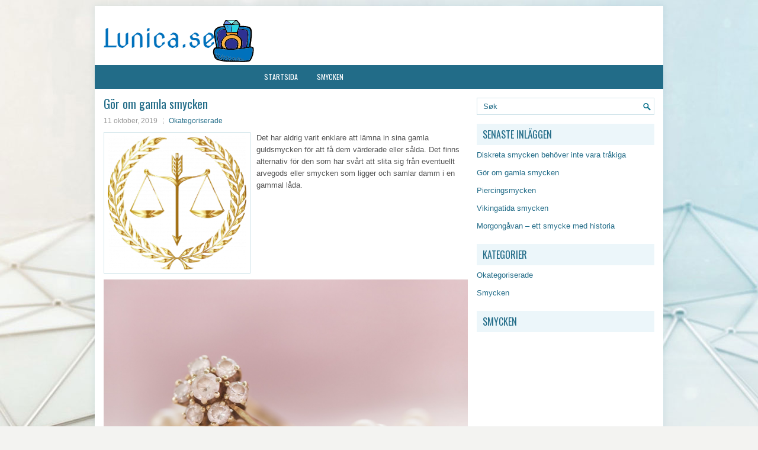

--- FILE ---
content_type: text/html; charset=UTF-8
request_url: https://lunica.se/gor-om-gamla-smycken/
body_size: 16335
content:
 <!DOCTYPE html>
<html xmlns="http://www.w3.org/1999/xhtml" lang="sv-SE">
<head profile="http://gmpg.org/xfn/11">
<meta http-equiv="Content-Type" content="text/html; charset=UTF-8" />

<meta name="viewport" content="width=device-width, initial-scale=1.0"/>
<link rel="stylesheet" href="https://lunica.se/wp-content/themes/TheVision/lib/css/reset.css" type="text/css" media="screen, projection" />
<link rel="stylesheet" href="https://lunica.se/wp-content/themes/TheVision/lib/css/defaults.css" type="text/css" media="screen, projection" />
<!--[if lt IE 8]><link rel="stylesheet" href="https://lunica.se/wp-content/themes/TheVision/lib/css/ie.css" type="text/css" media="screen, projection" /><![endif]-->

<link rel="stylesheet" href="https://lunica.se/wp-content/themes/TheVision/style.css" type="text/css" media="screen, projection" />

<title>Gör om gamla smycken &#8211; Lunica.se</title>
<meta name='robots' content='max-image-preview:large' />
<link rel='dns-prefetch' href='//maxcdn.bootstrapcdn.com' />
<link rel="alternate" type="application/rss+xml" title="Lunica.se &raquo; Kommentarsflöde för Gör om gamla smycken" href="https://lunica.se/gor-om-gamla-smycken/feed/" />
<script type="text/javascript">
/* <![CDATA[ */
window._wpemojiSettings = {"baseUrl":"https:\/\/s.w.org\/images\/core\/emoji\/15.0.3\/72x72\/","ext":".png","svgUrl":"https:\/\/s.w.org\/images\/core\/emoji\/15.0.3\/svg\/","svgExt":".svg","source":{"concatemoji":"https:\/\/lunica.se\/wp-includes\/js\/wp-emoji-release.min.js?ver=6.6.4"}};
/*! This file is auto-generated */
!function(i,n){var o,s,e;function c(e){try{var t={supportTests:e,timestamp:(new Date).valueOf()};sessionStorage.setItem(o,JSON.stringify(t))}catch(e){}}function p(e,t,n){e.clearRect(0,0,e.canvas.width,e.canvas.height),e.fillText(t,0,0);var t=new Uint32Array(e.getImageData(0,0,e.canvas.width,e.canvas.height).data),r=(e.clearRect(0,0,e.canvas.width,e.canvas.height),e.fillText(n,0,0),new Uint32Array(e.getImageData(0,0,e.canvas.width,e.canvas.height).data));return t.every(function(e,t){return e===r[t]})}function u(e,t,n){switch(t){case"flag":return n(e,"\ud83c\udff3\ufe0f\u200d\u26a7\ufe0f","\ud83c\udff3\ufe0f\u200b\u26a7\ufe0f")?!1:!n(e,"\ud83c\uddfa\ud83c\uddf3","\ud83c\uddfa\u200b\ud83c\uddf3")&&!n(e,"\ud83c\udff4\udb40\udc67\udb40\udc62\udb40\udc65\udb40\udc6e\udb40\udc67\udb40\udc7f","\ud83c\udff4\u200b\udb40\udc67\u200b\udb40\udc62\u200b\udb40\udc65\u200b\udb40\udc6e\u200b\udb40\udc67\u200b\udb40\udc7f");case"emoji":return!n(e,"\ud83d\udc26\u200d\u2b1b","\ud83d\udc26\u200b\u2b1b")}return!1}function f(e,t,n){var r="undefined"!=typeof WorkerGlobalScope&&self instanceof WorkerGlobalScope?new OffscreenCanvas(300,150):i.createElement("canvas"),a=r.getContext("2d",{willReadFrequently:!0}),o=(a.textBaseline="top",a.font="600 32px Arial",{});return e.forEach(function(e){o[e]=t(a,e,n)}),o}function t(e){var t=i.createElement("script");t.src=e,t.defer=!0,i.head.appendChild(t)}"undefined"!=typeof Promise&&(o="wpEmojiSettingsSupports",s=["flag","emoji"],n.supports={everything:!0,everythingExceptFlag:!0},e=new Promise(function(e){i.addEventListener("DOMContentLoaded",e,{once:!0})}),new Promise(function(t){var n=function(){try{var e=JSON.parse(sessionStorage.getItem(o));if("object"==typeof e&&"number"==typeof e.timestamp&&(new Date).valueOf()<e.timestamp+604800&&"object"==typeof e.supportTests)return e.supportTests}catch(e){}return null}();if(!n){if("undefined"!=typeof Worker&&"undefined"!=typeof OffscreenCanvas&&"undefined"!=typeof URL&&URL.createObjectURL&&"undefined"!=typeof Blob)try{var e="postMessage("+f.toString()+"("+[JSON.stringify(s),u.toString(),p.toString()].join(",")+"));",r=new Blob([e],{type:"text/javascript"}),a=new Worker(URL.createObjectURL(r),{name:"wpTestEmojiSupports"});return void(a.onmessage=function(e){c(n=e.data),a.terminate(),t(n)})}catch(e){}c(n=f(s,u,p))}t(n)}).then(function(e){for(var t in e)n.supports[t]=e[t],n.supports.everything=n.supports.everything&&n.supports[t],"flag"!==t&&(n.supports.everythingExceptFlag=n.supports.everythingExceptFlag&&n.supports[t]);n.supports.everythingExceptFlag=n.supports.everythingExceptFlag&&!n.supports.flag,n.DOMReady=!1,n.readyCallback=function(){n.DOMReady=!0}}).then(function(){return e}).then(function(){var e;n.supports.everything||(n.readyCallback(),(e=n.source||{}).concatemoji?t(e.concatemoji):e.wpemoji&&e.twemoji&&(t(e.twemoji),t(e.wpemoji)))}))}((window,document),window._wpemojiSettings);
/* ]]> */
</script>
<style id='wp-emoji-styles-inline-css' type='text/css'>

	img.wp-smiley, img.emoji {
		display: inline !important;
		border: none !important;
		box-shadow: none !important;
		height: 1em !important;
		width: 1em !important;
		margin: 0 0.07em !important;
		vertical-align: -0.1em !important;
		background: none !important;
		padding: 0 !important;
	}
</style>
<link rel='stylesheet' id='wp-block-library-css' href='https://lunica.se/wp-includes/css/dist/block-library/style.min.css?ver=6.6.4' type='text/css' media='all' />
<style id='classic-theme-styles-inline-css' type='text/css'>
/*! This file is auto-generated */
.wp-block-button__link{color:#fff;background-color:#32373c;border-radius:9999px;box-shadow:none;text-decoration:none;padding:calc(.667em + 2px) calc(1.333em + 2px);font-size:1.125em}.wp-block-file__button{background:#32373c;color:#fff;text-decoration:none}
</style>
<style id='global-styles-inline-css' type='text/css'>
:root{--wp--preset--aspect-ratio--square: 1;--wp--preset--aspect-ratio--4-3: 4/3;--wp--preset--aspect-ratio--3-4: 3/4;--wp--preset--aspect-ratio--3-2: 3/2;--wp--preset--aspect-ratio--2-3: 2/3;--wp--preset--aspect-ratio--16-9: 16/9;--wp--preset--aspect-ratio--9-16: 9/16;--wp--preset--color--black: #000000;--wp--preset--color--cyan-bluish-gray: #abb8c3;--wp--preset--color--white: #ffffff;--wp--preset--color--pale-pink: #f78da7;--wp--preset--color--vivid-red: #cf2e2e;--wp--preset--color--luminous-vivid-orange: #ff6900;--wp--preset--color--luminous-vivid-amber: #fcb900;--wp--preset--color--light-green-cyan: #7bdcb5;--wp--preset--color--vivid-green-cyan: #00d084;--wp--preset--color--pale-cyan-blue: #8ed1fc;--wp--preset--color--vivid-cyan-blue: #0693e3;--wp--preset--color--vivid-purple: #9b51e0;--wp--preset--gradient--vivid-cyan-blue-to-vivid-purple: linear-gradient(135deg,rgba(6,147,227,1) 0%,rgb(155,81,224) 100%);--wp--preset--gradient--light-green-cyan-to-vivid-green-cyan: linear-gradient(135deg,rgb(122,220,180) 0%,rgb(0,208,130) 100%);--wp--preset--gradient--luminous-vivid-amber-to-luminous-vivid-orange: linear-gradient(135deg,rgba(252,185,0,1) 0%,rgba(255,105,0,1) 100%);--wp--preset--gradient--luminous-vivid-orange-to-vivid-red: linear-gradient(135deg,rgba(255,105,0,1) 0%,rgb(207,46,46) 100%);--wp--preset--gradient--very-light-gray-to-cyan-bluish-gray: linear-gradient(135deg,rgb(238,238,238) 0%,rgb(169,184,195) 100%);--wp--preset--gradient--cool-to-warm-spectrum: linear-gradient(135deg,rgb(74,234,220) 0%,rgb(151,120,209) 20%,rgb(207,42,186) 40%,rgb(238,44,130) 60%,rgb(251,105,98) 80%,rgb(254,248,76) 100%);--wp--preset--gradient--blush-light-purple: linear-gradient(135deg,rgb(255,206,236) 0%,rgb(152,150,240) 100%);--wp--preset--gradient--blush-bordeaux: linear-gradient(135deg,rgb(254,205,165) 0%,rgb(254,45,45) 50%,rgb(107,0,62) 100%);--wp--preset--gradient--luminous-dusk: linear-gradient(135deg,rgb(255,203,112) 0%,rgb(199,81,192) 50%,rgb(65,88,208) 100%);--wp--preset--gradient--pale-ocean: linear-gradient(135deg,rgb(255,245,203) 0%,rgb(182,227,212) 50%,rgb(51,167,181) 100%);--wp--preset--gradient--electric-grass: linear-gradient(135deg,rgb(202,248,128) 0%,rgb(113,206,126) 100%);--wp--preset--gradient--midnight: linear-gradient(135deg,rgb(2,3,129) 0%,rgb(40,116,252) 100%);--wp--preset--font-size--small: 13px;--wp--preset--font-size--medium: 20px;--wp--preset--font-size--large: 36px;--wp--preset--font-size--x-large: 42px;--wp--preset--spacing--20: 0.44rem;--wp--preset--spacing--30: 0.67rem;--wp--preset--spacing--40: 1rem;--wp--preset--spacing--50: 1.5rem;--wp--preset--spacing--60: 2.25rem;--wp--preset--spacing--70: 3.38rem;--wp--preset--spacing--80: 5.06rem;--wp--preset--shadow--natural: 6px 6px 9px rgba(0, 0, 0, 0.2);--wp--preset--shadow--deep: 12px 12px 50px rgba(0, 0, 0, 0.4);--wp--preset--shadow--sharp: 6px 6px 0px rgba(0, 0, 0, 0.2);--wp--preset--shadow--outlined: 6px 6px 0px -3px rgba(255, 255, 255, 1), 6px 6px rgba(0, 0, 0, 1);--wp--preset--shadow--crisp: 6px 6px 0px rgba(0, 0, 0, 1);}:where(.is-layout-flex){gap: 0.5em;}:where(.is-layout-grid){gap: 0.5em;}body .is-layout-flex{display: flex;}.is-layout-flex{flex-wrap: wrap;align-items: center;}.is-layout-flex > :is(*, div){margin: 0;}body .is-layout-grid{display: grid;}.is-layout-grid > :is(*, div){margin: 0;}:where(.wp-block-columns.is-layout-flex){gap: 2em;}:where(.wp-block-columns.is-layout-grid){gap: 2em;}:where(.wp-block-post-template.is-layout-flex){gap: 1.25em;}:where(.wp-block-post-template.is-layout-grid){gap: 1.25em;}.has-black-color{color: var(--wp--preset--color--black) !important;}.has-cyan-bluish-gray-color{color: var(--wp--preset--color--cyan-bluish-gray) !important;}.has-white-color{color: var(--wp--preset--color--white) !important;}.has-pale-pink-color{color: var(--wp--preset--color--pale-pink) !important;}.has-vivid-red-color{color: var(--wp--preset--color--vivid-red) !important;}.has-luminous-vivid-orange-color{color: var(--wp--preset--color--luminous-vivid-orange) !important;}.has-luminous-vivid-amber-color{color: var(--wp--preset--color--luminous-vivid-amber) !important;}.has-light-green-cyan-color{color: var(--wp--preset--color--light-green-cyan) !important;}.has-vivid-green-cyan-color{color: var(--wp--preset--color--vivid-green-cyan) !important;}.has-pale-cyan-blue-color{color: var(--wp--preset--color--pale-cyan-blue) !important;}.has-vivid-cyan-blue-color{color: var(--wp--preset--color--vivid-cyan-blue) !important;}.has-vivid-purple-color{color: var(--wp--preset--color--vivid-purple) !important;}.has-black-background-color{background-color: var(--wp--preset--color--black) !important;}.has-cyan-bluish-gray-background-color{background-color: var(--wp--preset--color--cyan-bluish-gray) !important;}.has-white-background-color{background-color: var(--wp--preset--color--white) !important;}.has-pale-pink-background-color{background-color: var(--wp--preset--color--pale-pink) !important;}.has-vivid-red-background-color{background-color: var(--wp--preset--color--vivid-red) !important;}.has-luminous-vivid-orange-background-color{background-color: var(--wp--preset--color--luminous-vivid-orange) !important;}.has-luminous-vivid-amber-background-color{background-color: var(--wp--preset--color--luminous-vivid-amber) !important;}.has-light-green-cyan-background-color{background-color: var(--wp--preset--color--light-green-cyan) !important;}.has-vivid-green-cyan-background-color{background-color: var(--wp--preset--color--vivid-green-cyan) !important;}.has-pale-cyan-blue-background-color{background-color: var(--wp--preset--color--pale-cyan-blue) !important;}.has-vivid-cyan-blue-background-color{background-color: var(--wp--preset--color--vivid-cyan-blue) !important;}.has-vivid-purple-background-color{background-color: var(--wp--preset--color--vivid-purple) !important;}.has-black-border-color{border-color: var(--wp--preset--color--black) !important;}.has-cyan-bluish-gray-border-color{border-color: var(--wp--preset--color--cyan-bluish-gray) !important;}.has-white-border-color{border-color: var(--wp--preset--color--white) !important;}.has-pale-pink-border-color{border-color: var(--wp--preset--color--pale-pink) !important;}.has-vivid-red-border-color{border-color: var(--wp--preset--color--vivid-red) !important;}.has-luminous-vivid-orange-border-color{border-color: var(--wp--preset--color--luminous-vivid-orange) !important;}.has-luminous-vivid-amber-border-color{border-color: var(--wp--preset--color--luminous-vivid-amber) !important;}.has-light-green-cyan-border-color{border-color: var(--wp--preset--color--light-green-cyan) !important;}.has-vivid-green-cyan-border-color{border-color: var(--wp--preset--color--vivid-green-cyan) !important;}.has-pale-cyan-blue-border-color{border-color: var(--wp--preset--color--pale-cyan-blue) !important;}.has-vivid-cyan-blue-border-color{border-color: var(--wp--preset--color--vivid-cyan-blue) !important;}.has-vivid-purple-border-color{border-color: var(--wp--preset--color--vivid-purple) !important;}.has-vivid-cyan-blue-to-vivid-purple-gradient-background{background: var(--wp--preset--gradient--vivid-cyan-blue-to-vivid-purple) !important;}.has-light-green-cyan-to-vivid-green-cyan-gradient-background{background: var(--wp--preset--gradient--light-green-cyan-to-vivid-green-cyan) !important;}.has-luminous-vivid-amber-to-luminous-vivid-orange-gradient-background{background: var(--wp--preset--gradient--luminous-vivid-amber-to-luminous-vivid-orange) !important;}.has-luminous-vivid-orange-to-vivid-red-gradient-background{background: var(--wp--preset--gradient--luminous-vivid-orange-to-vivid-red) !important;}.has-very-light-gray-to-cyan-bluish-gray-gradient-background{background: var(--wp--preset--gradient--very-light-gray-to-cyan-bluish-gray) !important;}.has-cool-to-warm-spectrum-gradient-background{background: var(--wp--preset--gradient--cool-to-warm-spectrum) !important;}.has-blush-light-purple-gradient-background{background: var(--wp--preset--gradient--blush-light-purple) !important;}.has-blush-bordeaux-gradient-background{background: var(--wp--preset--gradient--blush-bordeaux) !important;}.has-luminous-dusk-gradient-background{background: var(--wp--preset--gradient--luminous-dusk) !important;}.has-pale-ocean-gradient-background{background: var(--wp--preset--gradient--pale-ocean) !important;}.has-electric-grass-gradient-background{background: var(--wp--preset--gradient--electric-grass) !important;}.has-midnight-gradient-background{background: var(--wp--preset--gradient--midnight) !important;}.has-small-font-size{font-size: var(--wp--preset--font-size--small) !important;}.has-medium-font-size{font-size: var(--wp--preset--font-size--medium) !important;}.has-large-font-size{font-size: var(--wp--preset--font-size--large) !important;}.has-x-large-font-size{font-size: var(--wp--preset--font-size--x-large) !important;}
:where(.wp-block-post-template.is-layout-flex){gap: 1.25em;}:where(.wp-block-post-template.is-layout-grid){gap: 1.25em;}
:where(.wp-block-columns.is-layout-flex){gap: 2em;}:where(.wp-block-columns.is-layout-grid){gap: 2em;}
:root :where(.wp-block-pullquote){font-size: 1.5em;line-height: 1.6;}
</style>
<link rel='stylesheet' id='cf7-style-frontend-style-css' href='https://lunica.se/wp-content/plugins/contact-form-7-style/css/frontend.css?ver=3.1.8' type='text/css' media='all' />
<link rel='stylesheet' id='cf7-style-responsive-style-css' href='https://lunica.se/wp-content/plugins/contact-form-7-style/css/responsive.css?ver=3.1.8' type='text/css' media='all' />
<link rel='stylesheet' id='contact-form-7-css' href='https://lunica.se/wp-content/plugins/contact-form-7/includes/css/styles.css?ver=5.1.6' type='text/css' media='all' />
<link rel='stylesheet' id='cff-css' href='https://lunica.se/wp-content/plugins/custom-facebook-feed/css/cff-style.css?ver=2.4.6' type='text/css' media='all' />
<link rel='stylesheet' id='cff-font-awesome-css' href='https://maxcdn.bootstrapcdn.com/font-awesome/4.5.0/css/font-awesome.min.css?ver=4.5.0' type='text/css' media='all' />
<link rel='stylesheet' id='gabfire-widget-css-css' href='https://lunica.se/wp-content/plugins/gabfire-widget-pack/css/style.css?ver=6.6.4' type='text/css' media='all' />
<link rel='stylesheet' id='__EPYT__style-css' href='https://lunica.se/wp-content/plugins/youtube-embed-plus/styles/ytprefs.min.css?ver=6.6.4' type='text/css' media='all' />
<style id='__EPYT__style-inline-css' type='text/css'>

                .epyt-gallery-thumb {
                        width: 33.333%;
                }
                
</style>
<script type="text/javascript" src="https://lunica.se/wp-includes/js/jquery/jquery.min.js?ver=3.7.1" id="jquery-core-js"></script>
<script type="text/javascript" src="https://lunica.se/wp-includes/js/jquery/jquery-migrate.min.js?ver=3.4.1" id="jquery-migrate-js"></script>
<script type="text/javascript" src="https://lunica.se/wp-content/themes/TheVision/lib/js/superfish.js?ver=6.6.4" id="superfish-js"></script>
<script type="text/javascript" src="https://lunica.se/wp-content/themes/TheVision/lib/js/jquery.mobilemenu.js?ver=6.6.4" id="mobilemenu-js"></script>
<script type="text/javascript" id="__ytprefs__-js-extra">
/* <![CDATA[ */
var _EPYT_ = {"ajaxurl":"https:\/\/lunica.se\/wp-admin\/admin-ajax.php","security":"4cb6e6c8b9","gallery_scrolloffset":"20","eppathtoscripts":"https:\/\/lunica.se\/wp-content\/plugins\/youtube-embed-plus\/scripts\/","epresponsiveselector":"[\"iframe.__youtube_prefs_widget__\"]","epdovol":"1","version":"11.8.2","evselector":"iframe.__youtube_prefs__[src], iframe[src*=\"youtube.com\/embed\/\"], iframe[src*=\"youtube-nocookie.com\/embed\/\"]","ajax_compat":"","stopMobileBuffer":"1"};
/* ]]> */
</script>
<script type="text/javascript" src="https://lunica.se/wp-content/plugins/youtube-embed-plus/scripts/ytprefs.min.js?ver=6.6.4" id="__ytprefs__-js"></script>
<link rel="https://api.w.org/" href="https://lunica.se/wp-json/" /><link rel="alternate" title="JSON" type="application/json" href="https://lunica.se/wp-json/wp/v2/posts/45" /><link rel="EditURI" type="application/rsd+xml" title="RSD" href="https://lunica.se/xmlrpc.php?rsd" />

<link rel="canonical" href="https://lunica.se/gor-om-gamla-smycken/" />
<link rel='shortlink' href='https://lunica.se/?p=45' />
<link rel="alternate" title="oEmbed (JSON)" type="application/json+oembed" href="https://lunica.se/wp-json/oembed/1.0/embed?url=https%3A%2F%2Flunica.se%2Fgor-om-gamla-smycken%2F" />
<link rel="shortcut icon" href="http://lunica.se/wp-content/uploads/sites/785/2016/10/fav.png" type="image/x-icon" />
<link rel="alternate" type="application/rss+xml" title="Lunica.se RSS Feed" href="https://lunica.se/feed/" />
<link rel="pingback" href="https://lunica.se/xmlrpc.php" />
<meta name="twitter:partner" content="tfwp" />
<meta name="twitter:card" content="summary" /><meta name="twitter:title" content="Gör om gamla smycken" /><meta name="twitter:description" content="Det har aldrig varit enklare att lämna in sina gamla guldsmycken för att få dem värderade eller sålda. Det finns alternativ för den som har svårt att slita sig från eventuellt arvegods eller smycken som ligger och samlar damm i en gammal låda. Ett av alternativen är att lämna in guld- och silversmycken för nedsmältning&hellip;" />

<style type="text/css">
<!--
.meta_comments,
.comment-respond
{display:none;}
-->
</style>

</head>

<body class="post-template-default single single-post postid-45 single-format-standard">

<div id="container">

    <div id="header">
    
        <div class="logo">
         
            <a href="https://lunica.se"><img src="http://lunica.se/wp-content/uploads/sites/785/2016/10/logo.png" alt="Lunica.se" title="Lunica.se" /></a>
         
        </div><!-- .logo -->

        <div class="header-right">
            <div id="top-social-profiles">
                            </div>
        </div><!-- .header-right -->
        
    </div><!-- #header -->
    
            <div class="clearfix">
            			<div class="menu-primary-container"><ul id="menu-meny" class="menus menu-primary"><li id="menu-item-17" class="menu-item menu-item-type-custom menu-item-object-custom menu-item-home menu-item-17"><a href="http://lunica.se/">Startsida</a></li>
<li id="menu-item-18" class="menu-item menu-item-type-taxonomy menu-item-object-category menu-item-18"><a href="https://lunica.se/category/smycken/">Smycken</a></li>
</ul></div>              <!--.primary menu--> 	
                </div>
        
    
    <div id="main">
    
            
        <div id="content">
            
                    
            
    <div class="post post-single clearfix post-45 type-post status-publish format-standard has-post-thumbnail hentry category-okategoriserade" id="post-45">
    
        <h2 class="title">Gör om gamla smycken</h2>
        
        <div class="postmeta-primary">
    
            <span class="meta_date">11 oktober, 2019</span>
           &nbsp; <span class="meta_categories"><a href="https://lunica.se/category/okategoriserade/" rel="category tag">Okategoriserade</a></span>
    
                 &nbsp; <span class="meta_comments"><a href="https://lunica.se/gor-om-gamla-smycken/#comments">15 Comments</a></span> 
        </div>
        
        <div class="entry clearfix">
            
            <img width="234" height="225" src="https://lunica.se/wp-content/uploads/sites/785/2019/10/bpJn2Ad528Wl.png" class="alignleft featured_image wp-post-image" alt="" decoding="async" fetchpriority="high" srcset="https://lunica.se/wp-content/uploads/sites/785/2019/10/bpJn2Ad528Wl.png 1280w, https://lunica.se/wp-content/uploads/sites/785/2019/10/bpJn2Ad528Wl-300x289.png 300w, https://lunica.se/wp-content/uploads/sites/785/2019/10/bpJn2Ad528Wl-768x739.png 768w, https://lunica.se/wp-content/uploads/sites/785/2019/10/bpJn2Ad528Wl-1024x986.png 1024w" sizes="(max-width: 234px) 100vw, 234px" />            
            <p>Det har aldrig varit enklare att lämna in sina gamla guldsmycken för att få dem värderade eller sålda. Det finns alternativ för den som har svårt att slita sig från eventuellt arvegods eller smycken som ligger och samlar damm i en gammal låda.</p>
<p><img decoding="async" src="http://lunica.se/wp-content/uploads/sites/785/2019/10/cfTErxfAnpzL.jpg" /></p>
<p>Ett av alternativen är att lämna in guld- och silversmycken för nedsmältning och omdesign. Oavsett om du vill göra en egen design i form av en skiss eller ritning, eller om du vill lämna det till smyckesdeisgnern, kommer du att komma hem med ett helt nytt smycke i slutänden. Ett smycke som du förhoppningsvis kommer att använda i fortsättningen och vem vet, en vacker dag kanske det går i arv.</p>
<h2>Så här enkelt är det att sälja guld</h2>
<p>Det är som sagt väldigt enkelt <a href="https://diamantbrev.se/salja-guld/">att sälja guld</a>, vilket inte ens behöver ske över disk utan går att göra brevledes. Du skickar helt enkelt in det guld du vill ha värderat och baserat på bland annat <a href="https://sv.m.wikipedia.org/wiki/Kontrollst%C3%A4mpel">kontrollstämplar</a> och vikt har du ett prisförslag i inkorgen eller i mobilen inom bara några minuter. Du väljer själv om du vill godta priset (som är att betrakta som ett bud) och går vidare därifrån.</p>
<p>Skulle du besluta dig för att sälja får du dina pengar insatta på kontot inom ett par dagar, och om du inte vill sälja skickas guldet hem till dig igen. Du kan läsa mer om hur det går till att <a href="http://lunica.se/allt-du-behover-veta-for-att-salja-ditt-guld/">sälja guld</a> genom att klicka på angiven länk.</p>
<h2>Gör ett nytt smycke</h2>
<p>För den som hellre vill skapa ett nytt smycke är proceduren kanske något mer komplicerad, åtminstone när det gäller designen av det nya smycket. Kanske har du en klar och tydlig bild av vad du vill ha, men det kan vara svårt att bestämma vilken typ av smycke det ska bli och hur det ska se ut. Därför kan det vara en bra idé att ta hjälp av en professionell silver- eller guldsmed alternativt be en <a href="https://www.framtid.se/yrke/smyckesdesigner">smyckesdesigner</a> skissa på ett par förslag utifrån dina egna beskrivningar och önskemål.</p>
<p>När du väl har bestämt dig för vilken typ av smycke du vill ha, exempelvis halssmycke, armband, ring eller liknande, samt hur designen ska se ut är det dags att lämna in guldet för smältning och bearbetning. Den proceduren kan se lite olika ut, men man har bland annat upptäckt <a href="https://www.svd.se/nytt-satt-att-smalta-guld-upptackt">ett nytt sätt att smälta guld</a> som innebär att guldet smälts i rumstemperatur, men det krävs förstås avancerad utrustning och någon som kan hantverket.</p>
<p>En erfaren guldsmed kan omarbeta exempelvis ett par örhängen till ett fint hängsmycke eller en diamantring till en eller ett par berlocker som sedan hängs på en passande arm- eller halslänk. Även förlovnings- och vigselringar som av någon anledning inte längre används går att göra om till ett fint och användbart smycke.</p>
<time class='found-date' style='display: none' datetime='2019-10-11'>2019-10-11</time>    
        </div>
        
         
        
    
    </div><!-- Post ID 45 -->
    
    
       
            <div id="comments">
            
            <h3 id="comments-title">15 Responses to <em>Gör om gamla smycken</em></h3>
            
            <ol class="commentlist">
    		  		<li class="comment even thread-even depth-1" id="comment-3152">
				<div id="div-comment-3152" class="comment-body">
				<div class="comment-author vcard">
			<img alt='' src='https://secure.gravatar.com/avatar/20b130ae495802908fbe14bade99d364?s=32&#038;d=mm&#038;r=g' srcset='https://secure.gravatar.com/avatar/20b130ae495802908fbe14bade99d364?s=64&#038;d=mm&#038;r=g 2x' class='avatar avatar-32 photo' height='32' width='32' decoding='async'/>			<cite class="fn"><a href="http://fvqmocqjbc" class="url" rel="ugc external nofollow">mcvjkzmwke</a></cite> <span class="says">skriver:</span>		</div>
		
		<div class="comment-meta commentmetadata">
			<a href="https://lunica.se/gor-om-gamla-smycken/#comment-3152">8 november, 2024 kl. 07:17</a>		</div>

		<p>Muchas gracias. ?Como puedo iniciar sesion?</p>

		<div class="reply"><a rel='nofollow' class='comment-reply-link' href='https://lunica.se/gor-om-gamla-smycken/?replytocom=3152#respond' data-commentid="3152" data-postid="45" data-belowelement="div-comment-3152" data-respondelement="respond" data-replyto="Svar till mcvjkzmwke" aria-label='Svar till mcvjkzmwke'>Svara</a></div>
				</div>
				</li><!-- #comment-## -->
		<li class="comment odd alt thread-odd thread-alt depth-1" id="comment-3154">
				<div id="div-comment-3154" class="comment-body">
				<div class="comment-author vcard">
			<img alt='' src='https://secure.gravatar.com/avatar/81b697b0ae95f1d56c6d12decce66f3e?s=32&#038;d=mm&#038;r=g' srcset='https://secure.gravatar.com/avatar/81b697b0ae95f1d56c6d12decce66f3e?s=64&#038;d=mm&#038;r=g 2x' class='avatar avatar-32 photo' height='32' width='32' decoding='async'/>			<cite class="fn">RobertMok</cite> <span class="says">skriver:</span>		</div>
		
		<div class="comment-meta commentmetadata">
			<a href="https://lunica.se/gor-om-gamla-smycken/#comment-3154">8 november, 2024 kl. 12:30</a>		</div>

		<p>Ровно этим же адресом прикрылись лохоброкеры Pro Trend и Moon X. При этом признаков клонирования у этих ресурсов с Esperio нет, так что скорее мы имеем дело с новым популярным резиновым адресом. Выбор удачный: координаты ещё не растиражированы по сотням и тысячам сайтов, рисков, что на далёкий офшорный остров нагрянет русскоязычный клиент мало. Да ещё и поверхностная проверка через поисковик покажет, что адрес существует и там что-то про финансы. Так что для целей мошенников отлично подходит.<br />
Чарджбэк для возврата средств на карту<br />
Детальное руководство от экспертов<br />
Бесплатная консультация<br />
Не менее полезно проверять реальный стаж компаний. В большинстве случаев его выдаёт доменное имя. Esperio уверяет, что работает на благо трейдеров с 2011 года, однако проверка по доменному имени изобличает эту ложь. Сайт пустили в дело только в мае 2022 года. Это зеркало, как и все прочие засветившиеся на скриншоте Центробанка РФ доменные имена лжеброкера, созданы в середине 2021 года. То есть лоховозка работает не более 1 календарного года. Впрочем, это солидный срок: большинство её коллег не преодолевают рубежа в несколько месяцев. Однако речи о солидном стаже и соответствии заявленному в легенде 2011 году не идёт.<br />
Отзывы о «Эсперио»<br />
Многие лохоброкеры легко меняют названия и доменные имена своих проектов. Однако этот за название цепляется вот уже скоро год, даже несколько зеркал последовательно запустил, после блокировок за мошенничество.<br />
Причина такой приверженности к названию становится понятна, если поискать отзывы о Esperio. Организаторы лохотрона потратились на изрядное количество платных комментариев, причём в две волны. Первую к запуску лжеброкера летом 2021 года, вторую — на рубеже 2021 и 2022 года. Не пропадать же добру из-за того, что по предписанию Центробанка сайт блокируют за попытку предлагать нелегальные финансовые услуги: всё-таки потратились на написание и размещение на множестве площадок. Эти площадки, правда, выбирали по принципу побольше и подешевле, лишь бы занять места в топе выдачи запросов. Особенно размещение на портале «Брянские новости» доставляет.<br />
Реальные отзывы о Esperio также встречаются: показываем образцы на скриншоте. Жертвы лжеброкеров дружно жалуются на невозможность вывести деньги.<br />
Схема развода «Эсперио»<br />
Здесь всё стандартно. Выводить сделки на межбанк анонимный лохотрон не может. Трейдинг здесь в лучшем случае имитируют с помощью поддельных терминалов, выдавая учебные симуляторы за реальную торговлю. Лжеброкер работает исключительно на приём средств, непрерывно уговаривая жертв нарастить депозиты под любыми предлогами. Вывод денег из Esperio выполнить не позволят. Разве что некоторым клиентам, которых мошенники признали особо перспективными, позволяли снять тестовую мелочь. Исключительно успокаивая бдительность и выманивая крупные суммы, с которыми аферисты уже не расстанутся.<br />
Заключение<br />
Лжеброкер Esperio потратился на приличный нешаблонный сайт и платные отзывы. Значит, пришёл разводить людей всерьёз и надолго. Такие мошенники опаснее топорно выполненных однодневок, однако изучение их базовой юридической информации позволяет своевременно опознать лохотрон.<br />
Как проверить Esperio на признаки мошенничества?<br />
Чтобы проверить компанию на наличие жалоб и эпизодов введения клиентов в заблуждение, воспользуйтесь бесплатным сервисом ВСЯ ПРАВДА. Скопируйте адрес интересующего сайта и вставьте его в форму. Отправьте заявку и получите полное досье о компании. Также рекомендуем обращать внимание на отзывы других пользователей.<br />
Как получить максимум информации о компании Esperio<br />
Если компания надежная, то всю необходимую информацию можно найти в открытом доступе на сайте организации: государственную лицензию на оказание услуг, стаж работы, политику отношений с клиентами. Такие компании доказывают свою надежность сильной репутацией, поэтому обязательно читайте отзывы других клиентов.<br />
Как отличить официальный сайт Esperio от ресурса мошенников?<br />
Чтобы не попасться на поддельные сайты для хищения средств и личных данных потребителей, нужно проверить корректность доменного адреса, наличие протокола https, содержание пользовательского соглашения. Если вы заметили опасный сайт, сообщите о нем на.<br />
Как вывести деньги от брокера Esperio?<br />
Надежные поставщики услуг проводят прозрачную политику платежей. Документ со всеми правилами и ограничениями должен быть опубликован на официальном сайте компании. Если предприятие удерживает ваши средства и отклоняет заявки на вывод, получите консультацию по чарджбэку от экспертов ВСЯ ПРАВДА<br />
Как распознавать мошенников самостоятельно?<br />
Обращайте внимание на информацию о компании &#8211; она должна быть в открытом доступе и не вызывать сомнений. Будьте бдительными, если вас просят оплачивать услуги наперед или требуют доступ к личным данным. А также относитесь критически к предложениям быстро и легко заработать</p>

		<div class="reply"><a rel='nofollow' class='comment-reply-link' href='https://lunica.se/gor-om-gamla-smycken/?replytocom=3154#respond' data-commentid="3154" data-postid="45" data-belowelement="div-comment-3154" data-respondelement="respond" data-replyto="Svar till RobertMok" aria-label='Svar till RobertMok'>Svara</a></div>
				</div>
				</li><!-- #comment-## -->
		<li class="comment even thread-even depth-1" id="comment-3205">
				<div id="div-comment-3205" class="comment-body">
				<div class="comment-author vcard">
			<img alt='' src='https://secure.gravatar.com/avatar/473cc776b1a476eca511f3a2ef890a06?s=32&#038;d=mm&#038;r=g' srcset='https://secure.gravatar.com/avatar/473cc776b1a476eca511f3a2ef890a06?s=64&#038;d=mm&#038;r=g 2x' class='avatar avatar-32 photo' height='32' width='32' loading='lazy' decoding='async'/>			<cite class="fn"><a href="https://www.ecobij.nl/about/" class="url" rel="ugc external nofollow">Elinor</a></cite> <span class="says">skriver:</span>		</div>
		
		<div class="comment-meta commentmetadata">
			<a href="https://lunica.se/gor-om-gamla-smycken/#comment-3205">14 november, 2024 kl. 10:08</a>		</div>

		<p>Howdy! Do you know if they make any plugins to assist with Search Engine Optimization? I&#8217;m<br />
trying to get my site to rank for some targeted keywords<br />
but I&#8217;m not seeing very good results. If you know<br />
of any please share. Kudos! I saw similar text here: <a href="https://www.ecobij.nl/about/" rel="nofollow ugc">Eco bij</a></p>

		<div class="reply"><a rel='nofollow' class='comment-reply-link' href='https://lunica.se/gor-om-gamla-smycken/?replytocom=3205#respond' data-commentid="3205" data-postid="45" data-belowelement="div-comment-3205" data-respondelement="respond" data-replyto="Svar till Elinor" aria-label='Svar till Elinor'>Svara</a></div>
				</div>
				</li><!-- #comment-## -->
		<li class="comment odd alt thread-odd thread-alt depth-1" id="comment-3229">
				<div id="div-comment-3229" class="comment-body">
				<div class="comment-author vcard">
			<img alt='' src='https://secure.gravatar.com/avatar/4fe984ef3d38e5fb14cdb542cbd23b55?s=32&#038;d=mm&#038;r=g' srcset='https://secure.gravatar.com/avatar/4fe984ef3d38e5fb14cdb542cbd23b55?s=64&#038;d=mm&#038;r=g 2x' class='avatar avatar-32 photo' height='32' width='32' loading='lazy' decoding='async'/>			<cite class="fn"><a href="https://lillimfmi474450.blogrenanda.com/34987935/unveiling-the-truth-behind-sugar-defender-no-longer-quite-as-sweet" class="url" rel="ugc external nofollow">sugar defender reviews</a></cite> <span class="says">skriver:</span>		</div>
		
		<div class="comment-meta commentmetadata">
			<a href="https://lunica.se/gor-om-gamla-smycken/#comment-3229">16 november, 2024 kl. 21:52</a>		</div>

		<p><a href="https://lillimfmi474450.blogrenanda.com/34987935/unveiling-the-truth-behind-sugar-defender-no-longer-quite-as-sweet" rel="nofollow ugc">sugar defender reviews</a><br />
Incorporating Sugar Protector into my daily routine overall health.<br />
As somebody who prioritizes healthy and balanced consuming, I value the added security this supplement supplies.</p>
<p>Considering that starting to take it, I have actually observed a<br />
marked enhancement in my energy levels and a considerable reduction in my need for unhealthy treats<br />
such a such an extensive impact on my day-to-day live.</p>

		<div class="reply"><a rel='nofollow' class='comment-reply-link' href='https://lunica.se/gor-om-gamla-smycken/?replytocom=3229#respond' data-commentid="3229" data-postid="45" data-belowelement="div-comment-3229" data-respondelement="respond" data-replyto="Svar till sugar defender reviews" aria-label='Svar till sugar defender reviews'>Svara</a></div>
				</div>
				</li><!-- #comment-## -->
		<li class="comment even thread-even depth-1" id="comment-3641">
				<div id="div-comment-3641" class="comment-body">
				<div class="comment-author vcard">
			<img alt='' src='https://secure.gravatar.com/avatar/53e498ae3ed5a798880f352d4ac2d9ed?s=32&#038;d=mm&#038;r=g' srcset='https://secure.gravatar.com/avatar/53e498ae3ed5a798880f352d4ac2d9ed?s=64&#038;d=mm&#038;r=g 2x' class='avatar avatar-32 photo' height='32' width='32' loading='lazy' decoding='async'/>			<cite class="fn"><a href="https://gopure.sg/" class="url" rel="ugc external nofollow">Honey</a></cite> <span class="says">skriver:</span>		</div>
		
		<div class="comment-meta commentmetadata">
			<a href="https://lunica.se/gor-om-gamla-smycken/#comment-3641">4 december, 2024 kl. 00:29</a>		</div>

		<p>You have made some really good points there. I looked on the web for additional information about the issue and found most individuals will go along with your views on this web site.</p>

		<div class="reply"><a rel='nofollow' class='comment-reply-link' href='https://lunica.se/gor-om-gamla-smycken/?replytocom=3641#respond' data-commentid="3641" data-postid="45" data-belowelement="div-comment-3641" data-respondelement="respond" data-replyto="Svar till Honey" aria-label='Svar till Honey'>Svara</a></div>
				</div>
				</li><!-- #comment-## -->
		<li class="comment odd alt thread-odd thread-alt depth-1" id="comment-3644">
				<div id="div-comment-3644" class="comment-body">
				<div class="comment-author vcard">
			<img alt='' src='https://secure.gravatar.com/avatar/106075bc95954810f099505de7597e67?s=32&#038;d=mm&#038;r=g' srcset='https://secure.gravatar.com/avatar/106075bc95954810f099505de7597e67?s=64&#038;d=mm&#038;r=g 2x' class='avatar avatar-32 photo' height='32' width='32' loading='lazy' decoding='async'/>			<cite class="fn"><a href="https://www.tattooadam.com/" class="url" rel="ugc external nofollow">stick and poke</a></cite> <span class="says">skriver:</span>		</div>
		
		<div class="comment-meta commentmetadata">
			<a href="https://lunica.se/gor-om-gamla-smycken/#comment-3644">4 december, 2024 kl. 02:44</a>		</div>

		<p>This is a topic which is close to my heart&#8230; Many thanks! Exactly where can I find the contact details for questions?</p>

		<div class="reply"><a rel='nofollow' class='comment-reply-link' href='https://lunica.se/gor-om-gamla-smycken/?replytocom=3644#respond' data-commentid="3644" data-postid="45" data-belowelement="div-comment-3644" data-respondelement="respond" data-replyto="Svar till stick and poke" aria-label='Svar till stick and poke'>Svara</a></div>
				</div>
				</li><!-- #comment-## -->
		<li class="comment even thread-even depth-1" id="comment-3649">
				<div id="div-comment-3649" class="comment-body">
				<div class="comment-author vcard">
			<img alt='' src='https://secure.gravatar.com/avatar/d472764872ebcb6914a1caa16f53b2f2?s=32&#038;d=mm&#038;r=g' srcset='https://secure.gravatar.com/avatar/d472764872ebcb6914a1caa16f53b2f2?s=64&#038;d=mm&#038;r=g 2x' class='avatar avatar-32 photo' height='32' width='32' loading='lazy' decoding='async'/>			<cite class="fn"><a href="https://poocoin.net/" class="url" rel="ugc external nofollow">poocoin</a></cite> <span class="says">skriver:</span>		</div>
		
		<div class="comment-meta commentmetadata">
			<a href="https://lunica.se/gor-om-gamla-smycken/#comment-3649">4 december, 2024 kl. 05:22</a>		</div>

		<p>I like it when individuals come together and share thoughts. Great site, keep it up!</p>

		<div class="reply"><a rel='nofollow' class='comment-reply-link' href='https://lunica.se/gor-om-gamla-smycken/?replytocom=3649#respond' data-commentid="3649" data-postid="45" data-belowelement="div-comment-3649" data-respondelement="respond" data-replyto="Svar till poocoin" aria-label='Svar till poocoin'>Svara</a></div>
				</div>
				</li><!-- #comment-## -->
		<li class="comment odd alt thread-odd thread-alt depth-1" id="comment-3654">
				<div id="div-comment-3654" class="comment-body">
				<div class="comment-author vcard">
			<img alt='' src='https://secure.gravatar.com/avatar/1a9179d6a3c1ee81a00d8ce006601531?s=32&#038;d=mm&#038;r=g' srcset='https://secure.gravatar.com/avatar/1a9179d6a3c1ee81a00d8ce006601531?s=64&#038;d=mm&#038;r=g 2x' class='avatar avatar-32 photo' height='32' width='32' loading='lazy' decoding='async'/>			<cite class="fn"><a href="https://vavada.net.pl/" class="url" rel="ugc external nofollow">Vavada Casino</a></cite> <span class="says">skriver:</span>		</div>
		
		<div class="comment-meta commentmetadata">
			<a href="https://lunica.se/gor-om-gamla-smycken/#comment-3654">4 december, 2024 kl. 08:13</a>		</div>

		<p>Very good post! We will be linking to this great post on our website. Keep up the great writing.</p>

		<div class="reply"><a rel='nofollow' class='comment-reply-link' href='https://lunica.se/gor-om-gamla-smycken/?replytocom=3654#respond' data-commentid="3654" data-postid="45" data-belowelement="div-comment-3654" data-respondelement="respond" data-replyto="Svar till Vavada Casino" aria-label='Svar till Vavada Casino'>Svara</a></div>
				</div>
				</li><!-- #comment-## -->
		<li class="comment even thread-even depth-1" id="comment-3668">
				<div id="div-comment-3668" class="comment-body">
				<div class="comment-author vcard">
			<img alt='' src='https://secure.gravatar.com/avatar/822c134b79b621410903975054bfe5ae?s=32&#038;d=mm&#038;r=g' srcset='https://secure.gravatar.com/avatar/822c134b79b621410903975054bfe5ae?s=64&#038;d=mm&#038;r=g 2x' class='avatar avatar-32 photo' height='32' width='32' loading='lazy' decoding='async'/>			<cite class="fn"><a href="https://ledadpro.com" class="url" rel="ugc external nofollow">Billboard Advertising in Bangladesh</a></cite> <span class="says">skriver:</span>		</div>
		
		<div class="comment-meta commentmetadata">
			<a href="https://lunica.se/gor-om-gamla-smycken/#comment-3668">4 december, 2024 kl. 12:55</a>		</div>

		<p>You have made some good points there. I looked on the net for more information about the issue and found most individuals will go along with your views on this website.</p>

		<div class="reply"><a rel='nofollow' class='comment-reply-link' href='https://lunica.se/gor-om-gamla-smycken/?replytocom=3668#respond' data-commentid="3668" data-postid="45" data-belowelement="div-comment-3668" data-respondelement="respond" data-replyto="Svar till Billboard Advertising in Bangladesh" aria-label='Svar till Billboard Advertising in Bangladesh'>Svara</a></div>
				</div>
				</li><!-- #comment-## -->
		<li class="comment odd alt thread-odd thread-alt depth-1" id="comment-3678">
				<div id="div-comment-3678" class="comment-body">
				<div class="comment-author vcard">
			<img alt='' src='https://secure.gravatar.com/avatar/6cf45bb49a7b9820f2641e8d98bc41b6?s=32&#038;d=mm&#038;r=g' srcset='https://secure.gravatar.com/avatar/6cf45bb49a7b9820f2641e8d98bc41b6?s=64&#038;d=mm&#038;r=g 2x' class='avatar avatar-32 photo' height='32' width='32' loading='lazy' decoding='async'/>			<cite class="fn"><a href="https://tiffanyandcojewelry.me.uk" class="url" rel="ugc external nofollow">pandora jewelry</a></cite> <span class="says">skriver:</span>		</div>
		
		<div class="comment-meta commentmetadata">
			<a href="https://lunica.se/gor-om-gamla-smycken/#comment-3678">4 december, 2024 kl. 15:25</a>		</div>

		<p>Hi, There&#8217;s no doubt that your website could be having browser compatibility problems. Whenever I take a look at your site in Safari, it looks fine however, if opening in IE, it&#8217;s got some overlapping issues. I merely wanted to give you a quick heads up! Besides that, great site!</p>

		<div class="reply"><a rel='nofollow' class='comment-reply-link' href='https://lunica.se/gor-om-gamla-smycken/?replytocom=3678#respond' data-commentid="3678" data-postid="45" data-belowelement="div-comment-3678" data-respondelement="respond" data-replyto="Svar till pandora jewelry" aria-label='Svar till pandora jewelry'>Svara</a></div>
				</div>
				</li><!-- #comment-## -->
		<li class="comment even thread-even depth-1" id="comment-3701">
				<div id="div-comment-3701" class="comment-body">
				<div class="comment-author vcard">
			<img alt='' src='https://secure.gravatar.com/avatar/098d26f2edb5814db8313bb5085f579f?s=32&#038;d=mm&#038;r=g' srcset='https://secure.gravatar.com/avatar/098d26f2edb5814db8313bb5085f579f?s=64&#038;d=mm&#038;r=g 2x' class='avatar avatar-32 photo' height='32' width='32' loading='lazy' decoding='async'/>			<cite class="fn"><a href="https://www.pharazones.com/" class="url" rel="ugc external nofollow">파라존카지노</a></cite> <span class="says">skriver:</span>		</div>
		
		<div class="comment-meta commentmetadata">
			<a href="https://lunica.se/gor-om-gamla-smycken/#comment-3701">4 december, 2024 kl. 22:09</a>		</div>

		<p>Aw, this was a really good post. Finding the time and actual effort to produce a good article… but what can I say… I hesitate a whole lot and never manage to get nearly anything done.</p>

		<div class="reply"><a rel='nofollow' class='comment-reply-link' href='https://lunica.se/gor-om-gamla-smycken/?replytocom=3701#respond' data-commentid="3701" data-postid="45" data-belowelement="div-comment-3701" data-respondelement="respond" data-replyto="Svar till 파라존카지노" aria-label='Svar till 파라존카지노'>Svara</a></div>
				</div>
				</li><!-- #comment-## -->
		<li class="comment odd alt thread-odd thread-alt depth-1" id="comment-3715">
				<div id="div-comment-3715" class="comment-body">
				<div class="comment-author vcard">
			<img alt='' src='https://secure.gravatar.com/avatar/c5874e3df287103c3fa4aebee9174301?s=32&#038;d=mm&#038;r=g' srcset='https://secure.gravatar.com/avatar/c5874e3df287103c3fa4aebee9174301?s=64&#038;d=mm&#038;r=g 2x' class='avatar avatar-32 photo' height='32' width='32' loading='lazy' decoding='async'/>			<cite class="fn"><a href="https://www.raca365.com/" class="url" rel="ugc external nofollow">라카지노 사이트</a></cite> <span class="says">skriver:</span>		</div>
		
		<div class="comment-meta commentmetadata">
			<a href="https://lunica.se/gor-om-gamla-smycken/#comment-3715">5 december, 2024 kl. 05:16</a>		</div>

		<p>This blog was&#8230; how do you say it? Relevant!! Finally I have found something which helped me. Thanks a lot.</p>

		<div class="reply"><a rel='nofollow' class='comment-reply-link' href='https://lunica.se/gor-om-gamla-smycken/?replytocom=3715#respond' data-commentid="3715" data-postid="45" data-belowelement="div-comment-3715" data-respondelement="respond" data-replyto="Svar till 라카지노 사이트" aria-label='Svar till 라카지노 사이트'>Svara</a></div>
				</div>
				</li><!-- #comment-## -->
		<li class="comment even thread-even depth-1" id="comment-3729">
				<div id="div-comment-3729" class="comment-body">
				<div class="comment-author vcard">
			<img alt='' src='https://secure.gravatar.com/avatar/ef4069958304847b31e1106a37d17d30?s=32&#038;d=mm&#038;r=g' srcset='https://secure.gravatar.com/avatar/ef4069958304847b31e1106a37d17d30?s=64&#038;d=mm&#038;r=g 2x' class='avatar avatar-32 photo' height='32' width='32' loading='lazy' decoding='async'/>			<cite class="fn"><a href="https://risinginfluence.media/" class="url" rel="ugc external nofollow">what is the best online news app</a></cite> <span class="says">skriver:</span>		</div>
		
		<div class="comment-meta commentmetadata">
			<a href="https://lunica.se/gor-om-gamla-smycken/#comment-3729">5 december, 2024 kl. 12:28</a>		</div>

		<p>I really like it when folks come together and share ideas. Great blog, continue the good work.</p>

		<div class="reply"><a rel='nofollow' class='comment-reply-link' href='https://lunica.se/gor-om-gamla-smycken/?replytocom=3729#respond' data-commentid="3729" data-postid="45" data-belowelement="div-comment-3729" data-respondelement="respond" data-replyto="Svar till what is the best online news app" aria-label='Svar till what is the best online news app'>Svara</a></div>
				</div>
				</li><!-- #comment-## -->
		<li class="comment odd alt thread-odd thread-alt depth-1" id="comment-3784">
				<div id="div-comment-3784" class="comment-body">
				<div class="comment-author vcard">
			<img alt='' src='https://secure.gravatar.com/avatar/3a4c6ebf1dd244731084dda5baf49955?s=32&#038;d=mm&#038;r=g' srcset='https://secure.gravatar.com/avatar/3a4c6ebf1dd244731084dda5baf49955?s=64&#038;d=mm&#038;r=g 2x' class='avatar avatar-32 photo' height='32' width='32' loading='lazy' decoding='async'/>			<cite class="fn"><a href="https://coruzant.com" class="url" rel="ugc external nofollow">Meet Our CEO, Rachel Serwetz</a></cite> <span class="says">skriver:</span>		</div>
		
		<div class="comment-meta commentmetadata">
			<a href="https://lunica.se/gor-om-gamla-smycken/#comment-3784">6 december, 2024 kl. 06:34</a>		</div>

		<p>I blog frequently and I truly thank you for your information. The article has truly peaked my interest. I will take a note of your website and keep checking for new information about once per week. I subscribed to your RSS feed as well.</p>

		<div class="reply"><a rel='nofollow' class='comment-reply-link' href='https://lunica.se/gor-om-gamla-smycken/?replytocom=3784#respond' data-commentid="3784" data-postid="45" data-belowelement="div-comment-3784" data-respondelement="respond" data-replyto="Svar till Meet Our CEO, Rachel Serwetz" aria-label='Svar till Meet Our CEO, Rachel Serwetz'>Svara</a></div>
				</div>
				</li><!-- #comment-## -->
		<li class="comment even thread-even depth-1" id="comment-3921">
				<div id="div-comment-3921" class="comment-body">
				<div class="comment-author vcard">
			<img alt='' src='https://secure.gravatar.com/avatar/76ecbcb730ade00f9d981ea45220d6b9?s=32&#038;d=mm&#038;r=g' srcset='https://secure.gravatar.com/avatar/76ecbcb730ade00f9d981ea45220d6b9?s=64&#038;d=mm&#038;r=g 2x' class='avatar avatar-32 photo' height='32' width='32' loading='lazy' decoding='async'/>			<cite class="fn"><a href="https://sugardefenderofficial.org" class="url" rel="ugc external nofollow">sugar defender official website</a></cite> <span class="says">skriver:</span>		</div>
		
		<div class="comment-meta commentmetadata">
			<a href="https://lunica.se/gor-om-gamla-smycken/#comment-3921">9 december, 2024 kl. 14:26</a>		</div>

		<p><a href="https://sugardefenderofficial.org" rel="nofollow ugc">sugar defender official website</a> As somebody who&#8217;s always bewared<br />
about my blood sugar level, discovering Sugar Defender has been a relief.<br />
I feel a lot more in control, and my recent check-ups have actually<br />
revealed favorable enhancements. Knowing I have a dependable supplement to support my regular provides me satisfaction. I&#8217;m so<br />
grateful for Sugar Protector&#8217;s effect on my health and wellness!</p>

		<div class="reply"><a rel='nofollow' class='comment-reply-link' href='https://lunica.se/gor-om-gamla-smycken/?replytocom=3921#respond' data-commentid="3921" data-postid="45" data-belowelement="div-comment-3921" data-respondelement="respond" data-replyto="Svar till sugar defender official website" aria-label='Svar till sugar defender official website'>Svara</a></div>
				</div>
				</li><!-- #comment-## -->
            </ol>
            
                        
        </div><!-- #comments -->
        
    	<div id="respond" class="comment-respond">
		<h3 id="reply-title" class="comment-reply-title">Lämna ett svar <small><a rel="nofollow" id="cancel-comment-reply-link" href="/gor-om-gamla-smycken/#respond" style="display:none;">Avbryt svar</a></small></h3><form action="https://lunica.se/wp-comments-post.php" method="post" id="commentform" class="comment-form"><p class="comment-notes"><span id="email-notes">Din e-postadress kommer inte publiceras.</span> <span class="required-field-message">Obligatoriska fält är märkta <span class="required">*</span></span></p><p class="comment-form-comment"><label for="comment">Kommentar <span class="required">*</span></label> <textarea id="comment" name="comment" cols="45" rows="8" maxlength="65525" required="required"></textarea></p><p class="comment-form-author"><label for="author">Namn <span class="required">*</span></label> <input id="author" name="author" type="text" value="" size="30" maxlength="245" autocomplete="name" required="required" /></p>
<p class="comment-form-email"><label for="email">E-postadress <span class="required">*</span></label> <input id="email" name="email" type="text" value="" size="30" maxlength="100" aria-describedby="email-notes" autocomplete="email" required="required" /></p>
<p class="comment-form-url"><label for="url">Webbplats</label> <input id="url" name="url" type="text" value="" size="30" maxlength="200" autocomplete="url" /></p>
<p class="comment-form-cookies-consent"><input id="wp-comment-cookies-consent" name="wp-comment-cookies-consent" type="checkbox" value="yes" /> <label for="wp-comment-cookies-consent">Spara mitt namn, min e-postadress och webbplats i denna webbläsare till nästa gång jag skriver en kommentar.</label></p>
<p class="form-submit"><input name="submit" type="submit" id="submit" class="submit" value="Publicera kommentar" /> <input type='hidden' name='comment_post_ID' value='45' id='comment_post_ID' />
<input type='hidden' name='comment_parent' id='comment_parent' value='0' />
</p></form>	</div><!-- #respond -->
	            
                    
        </div><!-- #content -->
    
        
<div id="sidebar-primary">

    <ul class="widget-container"><li id="search-2" class="widget widget_search"> 
<div id="search" title="Type and hit enter">
    <form method="get" id="searchform" action="https://lunica.se/"> 
        <input type="text" value=" Søk  " 
            name="s" id="s"  onblur="if (this.value == '')  {this.value = ' Søk  ';}"  
            onfocus="if (this.value == ' Søk  ') {this.value = '';}" 
        />
    </form>
</div><!-- #search --></li></ul>
		<ul class="widget-container"><li id="recent-posts-2" class="widget widget_recent_entries">
		<h3 class="widgettitle">Senaste inläggen</h3>
		<ul>
											<li>
					<a href="https://lunica.se/diskreta-smycken-behover-inte-vara-trakiga/">Diskreta smycken behöver inte vara tråkiga</a>
									</li>
											<li>
					<a href="https://lunica.se/gor-om-gamla-smycken/" aria-current="page">Gör om gamla smycken</a>
									</li>
											<li>
					<a href="https://lunica.se/piercingsmycken/">Piercingsmycken</a>
									</li>
											<li>
					<a href="https://lunica.se/vikingatida-smycken/">Vikingatida smycken</a>
									</li>
											<li>
					<a href="https://lunica.se/morgongavan-ett-smycke-med-historia/">Morgongåvan – ett smycke med historia</a>
									</li>
					</ul>

		</li></ul><ul class="widget-container"><li id="categories-2" class="widget widget_categories"><h3 class="widgettitle">Kategorier</h3>
			<ul>
					<li class="cat-item cat-item-1"><a href="https://lunica.se/category/okategoriserade/">Okategoriserade</a>
</li>
	<li class="cat-item cat-item-2"><a href="https://lunica.se/category/smycken/">Smycken</a>
</li>
			</ul>

			</li></ul>        <ul class="widget-container"><li class="facebook-widget">
         <h3 class="widgettitle">smycken</h3>             <div id="fb-root"></div>
            <script>(function(d, s, id) {
              var js, fjs = d.getElementsByTagName(s)[0];
              if (d.getElementById(id)) return;
              js = d.createElement(s); js.id = id;
              js.src = "//connect.facebook.net/en_US/sdk.js#xfbml=1&version=v2.5&appId=163862247017518";
              fjs.parentNode.insertBefore(js, fjs);
            }(document, 'script', 'facebook-jssdk'));</script>
            <div class="fb-page" data-href="https://www.facebook.com/Fashion-Jewellery-124083964320487/" data-width="" data-height="450" data-small-header="true" data-adapt-container-width="true" data-hide-cover="true" data-show-facepile="true" data-show-posts="true"></div>
            
        </li></ul>
         
</div><!-- #sidebar-primary -->        
                
    </div><!-- #main -->
    
    
    <div id="footer-widgets" class="clearfix">
                <div class="footer-widget-box">
                    </div>
        
        <div class="footer-widget-box">
                    </div>
        
        <div class="footer-widget-box footer-widget-box-last">
                    </div>
        
    </div>

    <div id="footer">
    
        <div id="copyrights">
             &copy; 2026  <a href="https://lunica.se/">Lunica.se</a> 
        </div>
        
        <!-- #copyrights -->
        
        <div id="credits">Powered by <a href="http://wordpress.org/"><strong>WordPress</strong></a></div><!-- #credits -->
        
    </div><!-- #footer -->
    
</div><!-- #container -->

<!-- Custom Facebook Feed JS -->
<script type="text/javascript">
var cfflinkhashtags = "true";
</script>
<script type="text/javascript" src="https://lunica.se/wp-includes/js/comment-reply.min.js?ver=6.6.4" id="comment-reply-js" async="async" data-wp-strategy="async"></script>
<script type="text/javascript" src="https://lunica.se/wp-content/plugins/contact-form-7-style/js/frontend-min.js?ver=3.1.8" id="cf7-style-frontend-script-js"></script>
<script type="text/javascript" id="contact-form-7-js-extra">
/* <![CDATA[ */
var wpcf7 = {"apiSettings":{"root":"https:\/\/lunica.se\/wp-json\/contact-form-7\/v1","namespace":"contact-form-7\/v1"}};
/* ]]> */
</script>
<script type="text/javascript" src="https://lunica.se/wp-content/plugins/contact-form-7/includes/js/scripts.js?ver=5.1.6" id="contact-form-7-js"></script>
<script type="text/javascript" src="https://lunica.se/wp-content/plugins/custom-facebook-feed/js/cff-scripts.js?ver=2.4.6" id="cffscripts-js"></script>
<script type="text/javascript" src="https://lunica.se/wp-includes/js/hoverIntent.min.js?ver=1.10.2" id="hoverIntent-js"></script>
<script type="text/javascript" src="https://lunica.se/wp-content/plugins/youtube-embed-plus/scripts/fitvids.min.js?ver=6.6.4" id="__ytprefsfitvids__-js"></script>
<theme-name style='display: none;'>TheVision</theme-name>
<script type='text/javascript'>
/* <![CDATA[ */
jQuery.noConflict();
jQuery(function(){ 
	jQuery('ul.menu-primary').superfish({ 
	animation: {opacity:'show'},
autoArrows:  true,
                dropShadows: false, 
                speed: 200,
                delay: 800
                });
            });
jQuery('.menu-primary-container').mobileMenu({
                defaultText: 'Menu',
                className: 'menu-primary-responsive',
                containerClass: 'menu-primary-responsive-container',
                subMenuDash: '&ndash;'
            });

/* ]]> */
</script>
</body>
</html>